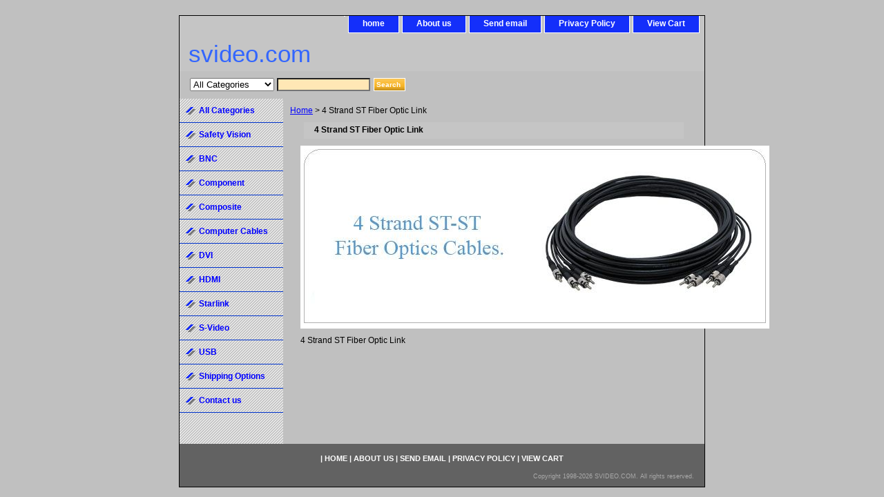

--- FILE ---
content_type: text/css
request_url: https://www.svideo.com/css-base.css
body_size: 3346
content:
/* CSS Document */
/* 092306 0.02*/
/* Elements */
a{color:#0000ff}
a:visited{color:#666666;}
* {padding:0; /*margin:0;*/}
td {font-size: 12px ; color:#000000; padding:0; margin:0;}
h1, h2, h3{margin:0;}
body {background-color: #c0c0c0; background-image:url('') ; font:normal 12px Verdana, Tahoma, Helvetica, sans-serif; text-align:center; width:100%;margin:0;color:#000000; }

/* Classes */
.boxclose {zoom:1;}
.breadcrumbs{margin:10px;}
.clear {clear:both; display:block; font-size:1px; height:1px; line-height:-1;}
.last {border:0 solid;}
input.buttonsubmit {margin-left:4px !important; text-transform:uppercase;}

/* IDs */
#info-div{
	background-color:#c0c0c0;
	padding:5px;
	zoom:1;
}
#info-div:after{clear:both; content:"."; display:block; height:0; visibility:hidden;}
#accessorytitle {}
	#itemtype #accessorytitle {background:none; color:#000000; font:bold 1.2em/1.1 verdana, sans-serif; padding:2px 10px 8px;}

#bodycontent {float:right; width:610px; background:#c0c0c0;} /* 150 + 610 = 760 */ /* The Min-width is needed for Moz to stretch the bodycontent that is shrinkwrapping content due to floats. This is only necessary on pages without Tables in the contents. Min-width breaks Opera's layout so Width:100% is used instead of Min-width. */

* html #bodycontent {  }

#bodyshell {background:transparent/*#c0c0c0 url('') 0 0 repeat-y*/; border-left:150px solid transparent; float:left; zoom:1; margin:0 0 0px;*position:relative;} /*Left Column Color*/ /* Background color is needed to counter an IE rendering bug that erases the left column bgcolor */ /* float:left is needed in Moz to handle extra wide cntent that breaks the width */ /* Left/Right Margin was removed due to expanded content errors in Moz, this was used to push the nav/content area in to match the mock-up */ /* position:relative is needed to fix bug in IE that caused the navigation bar to push out over the main content*/

*:first-child+html #bodyshell { width:610px; }

* html #bodyshell { border:0; padding-left:150px; }

#bodyshell:after {clear:both; content:"."; display:block; height:0; visibility:hidden;}

#brandmark {float:left; font:normal 35px Tahoma, Geneva, Verdana, sans-serif; width:500px; margin-top: 10px;} /* 510 + 250 = 760 */

#brandmark a {color:#3366ff; display:block; padding:0 0 5px 13px; text-decoration:none;}

#caption {zoom:1; background:transparent;}
#caption:after {clear:both; content:"."; display:block; height:0; visibility:hidden;}
#contentarea #caption {background:transparent; margin:10px;}
#itemtype #caption {/*padding:0 10px;*/}
#maintype #caption {background:transparent; padding:15px;}

#captionarea, #messagearea, #info-div {margin:10px 10px 9px;
background:#c0c0c0 url('') 0 0 repeat-x repeat-y;
 border-bottom:1px #fff solid;} /* 1px is used to prevent Margin Folding */


#messagearea {margin:10px 15px 9px;
background:#ffffff url('https://s.turbifycdn.com/aah/videoware/img-893251.png') left bottom repeat-x;
 border-bottom:1px #fff solid;} /* 1px is used to prevent Margin Folding */

#messagetitle{
     background:#ffffff url('https://s.turbifycdn.com/aah/videoware/img-893252.png') 0 0 repeat-x;
     /*border-bottom: solid thin #fff;*/
     color:#000000;
     font:bold 13px Tahoma, Geneva, Verdana, sans-serif;
     margin:0;
     padding:2px 15px 4px;
}

#itemtype #contentarea #captiontitle {margin:15px 0 10px; padding:0 2px;}
#itemtype #captiontitle {background:none; color:#000000; font:bold 12px Tahoma, Geneva, Verdana, sans-serif; margin:0; padding:2px 2px 8px;} /*The Left/Right Padding is smaller because the Caption Title needs to be nested within the Caption on Item pages, but not on Section pages */

#container {margin:0 auto; text-align:left; width:760px; border:solid thin #000000;
background:#c0c0c0 url('https://s.turbifycdn.com/aah/videoware/img-893253.png') 0 0 repeat-y;} /* This "container" is needed as IE produces resize induced rendering errors when using the BODY element for a container. */ 

#contentarea {margin: 0 15px 10px;}

#section-contenttitle {background-color:#c5c5c5; color:#000000; font:bold 12px 
Tahoma, Geneva, Verdana, sans-serif; margin:0 15px; padding:4px 15px 6px;}

#bodyContent #info-div #searchpageHeader {background-color:#c5c5c5; color:#000000; font:bold 12px Tahoma, Geneva, Verdana, sans-serif; margin:0; padding:4px 15px 6px;}

#item-contenttitle {background-color:#c5c5c5; color:#000000; font:bold 12px Tahoma, Geneva, Verdana, sans-serif; margin:0 15px; padding:4px 15px 6px;}

#specialstitle {
     background:#c5c5c5 url('https://s.turbifycdn.com/aah/videoware/img-893252.png') 0 0 no-repeat;
     /*border-bottom: solid thin #fff;*/
     color:#000000;
     font:bold 13px Tahoma, Geneva, Verdana, sans-serif;
     margin:15px 0px 0 0px;
     padding:2px 15px 2px;
}

#copyright {background:transparent;color:#aaaaaa; display:block; font:normal xx-small/1.2 verdana, sans-serif; padding:15px 15px 10px; text-align:right;}

#finaltext, #introtext {margin:10px;}

#footer {background:#626262 url('') 0 0 repeat-x; clear:both;zoom:1;}
#footer-links {background:transparent;color:#ffffff; display:block; font-weight:bold; font-size:11px; padding:15px 0 0px; text-align:center;}
#footer-links a {background:transparent;color:#ffffff; text-decoration:none; text-transform:uppercase;}
#footer-links a:hover {background:transparent;text-decoration:underline;}

#header {background:#c5c5c5        url('') left bottom no-repeat; zoom:1;}
#header:after {clear:both; content:"."; display:block; height:0; visibility:hidden;}

/* Search Page Styles */
#info-div form, 
     .infoText div {margin:0 10px;}
#info-div form table td a img {margin-right:5px;}
#info-div form table td b {display:block; padding:15px 0 5px;}
#info-div form table td font {font-size:1em;}
/* !Search Page Styles */

#introtext {} /* REF: #finaltext */
	

#itemarea {background:transparent; margin:10px 10px 0; padding:10px; zoom:1;}
#itemarea:after {clear:both; content:"."; display:block; height:0; visibility:hidden;}

#nav-general {clear:both; float:right; display:block; list-style:none; margin:0 5px 0 0;}
#nav-general li {/*background: ;*/border:1px solid #ffffff; border-top:0; float:left; margin:0 2px;} /* General Link Colors */
#nav-general li a {background:#142ffa   url('') 0 0 repeat-x; color:#ffffff; display:block; font-size:12px; font-weight:bold; padding:4px 20px 6px; text-align:center; text-decoration:none; white-space:nowrap;}
#nav-general li a:hover { background:#142ffa  url('') 0 0 repeat-x; color:#ff0066}
#nav-general a.linkcheckout {background: url('') 0 0 repeat-x; padding-right:35px;}	
#nav-general a.linkcheckout:hover {background: url('') 0 0 repeat-x; padding-right:35px;}	

#nav-product {
     _display:inline;
     float:left;
     margin-left:-150px;
     overflow:hidden;
     position:relative;
     width:150px; z-index:1000;
     min-height: 500px; 
     height: auto !important; height: 400px;              background:transparent;
}

 /* IE Experiences the pixel doubling bug here. "display: inline;" fixes this. Position Relative and Z-Index are needed for IE in order to display the background colors */

#nav-product ul li a {
      background:transparent url('https://s.turbifycdn.com/aah/videoware/img-893254.png') 9px 50% no-repeat;
       border-bottom:1px solid #0033cc;       color:#0000ff;
      display:block;
      font-weight:bold;       font-size:12px;
      height:auto;
      margin-right:10px;
      min-height:18px;
      padding:10px 4px 6px 28px;
      text-decoration:none;
      width:118px;
}

html>body #nav-product a {height:auto;}

#nav-product ul li a:hover {
     background:url('https://s.turbifycdn.com/aah/videoware/img-893255.png') 9px 50% no-repeat;
    color:#ff0066;
}
#nav-product li {margin:0;}
#nav-product ul {list-style:/*url(https://s.turbifycdn.com/aah/videoware/img-893254.png) 0 0;*/}

#htmltop, #htmlbottom{padding:5px;}

* html #nav-product ul li a{width:118px;height:auto;overflow:hidden;}

* html #nav-product { overflow:visible; width:150px; }

#searcharea {background:#c0c0c0         url('') 0 0 no-repeat;
     display:block; margin:0 0 0;
}
#searcharea input {
     font-size:1.0em;
}

#searcharea fieldset {border:0 solid; display:block; padding:10px 0 10px 13px;}

#searcharea select {text-transform: none;max-width: 150px; vertical-align: middle; }

#searcharea label {color:#000000; font-size:0.85em; font-weight:bold; text-transform:uppercase;}
#searchsubmit{
        border:solid 1px #fff;
        margin:0px 0px 1px 5px;
        padding:3px;
        background:#ffffff url('https://s.turbifycdn.com/aah/videoware/img-893256.png') repeat-x;
        color:#fff;
        font:bold 11px Arial,verdana,sans-serif;
        text-align:center;
        cursor:pointer;
}
* html #searchsubmit{
        margin:1px 0px 0px 5px;
        padding:2px;        
}
#searchpageHeader {background-color:#c5c5c5; color:#000000; font:bold 12px Tahoma, Geneva, Verdana, sans-serif; margin:0; padding:4px 15px 6px;}
input#query {
     margin-left:4px;
     padding:2px;
     background-color:#FFE7B5;
     color:#000;
}
#query {padding:1px;}

#slogan {color:#ffffff; display:block; float:right; font:normal 12px Tahoma, Geneva, Verdana, sans-serif; padding:2.7em 15px 10px 10px; width:225px; text-align:right;} /* 225 + 25= 250 */

*:first-child+html #info-div,
*:first-child+html #specialtitle,
*:first-child+html #messagearea { width:590px; } *:first-child+html 

#itemarea { width:570px; }

#badge { margin: 0 auto; }

* html #badge { width:136px; text-align:center; }

/* Cross-Sell Styles. */

.ystore-cross-sell-table { width:100%; font-size:inherit; font:100%; }
.ystore-cross-sell-title { padding-bottom:6px; color: #000000; font:bold 12px Tahoma, Geneva, Verdana, sans-serif; }
.ystore-cross-sell-table-vertical .ystore-cross-sell-cell { width:100%; }
.ystore-cross-sell-table-horizontal .ystore-cross-sell-cell { width:28%; padding-right:5%; }

.ystore-cross-sell-product-image-link { display:block; padding-bottom:8px; }
.ystore-cross-sell-product-caption { padding-bottom:16px; }
.ystore-cross-sell-product-caption p,
.ystore-cross-sell-product-caption h4 { margin:0 0 10px; font-size:11px; }
.ystore-cross-sell-table .ys_promo { font-weight:bold; }


/* For CPers */

#ys_superbar {left:0; margin:0 auto; position:static; top:0; width:762px; height:22px;}
#ys_cpers { float:left; }
#yfc_mini { float:right; }
.ys_clear { clear:both; }
#yscp_welcome_msg { margin:0px 10px 0px 5px; display:none; line-height:20px; color:#000; }
#yscp_signin_link { display:none; line-height:20px; color:#fff; }
#yscp_signout_link { margin-left:10px; display:none; line-height:20px; }
#yscp_myaccount_link { display:none; line-height:20px; margin-right:10px; margin-left:10px; }
#yscp_welcome_msg .yscp_bold { font-weight:bold; color:#000;}
a.yscp_link { font-family:verdana; text-decoration:none; color:#000; line-height:20px; }
a.yscp_link:hover { font-family:verdana; color:#fff; text-decoration:underline; line-height:20px; }
a.yscp_link:visited {color:#000;}
#custRegDiv a.container-close { top:5px; }
.yui-skin-sam .yui-panel .bd, .yui-skin-sam .yui-panel .ft { background-color:#fff; }
.yui-skin-sam .yui-panel .bd { padding:0px; }
#iframe_id  { width:679px; border:1px solid #000; padding:0px; }
#custRegDiv_h.hd { display:none; }
#custRegDiv_mask.mask  { background-color:#000000; opacity:0.5; filter:alpha(opacity=50);}
#loadingDiv                 {height:210px; width:679px; position:absolute; background:#ececec;}
img.loadingImg                 {margin-top:90px; margin-left:20px;}

/* Social Media Share */

#ys_social_top_hr {border-top:1px solid #CFCECE; margin-bottom:5px; margin-top:5px; clear:both; }
#ys_social_media {height:26px;display:inline-block;vertical-align:middle;margin-left:10px; }
#ys_social_fblike {float:left;}
#ys_social_fbshare {float:left;}
#ys_social_tweet {float:left;}
#ys_social_yahoo {float:left;}
#ys_social_pinterest {float:left;}
#ys_social_v_separator {margin-left:10px;margin-right:10px;float:left;}
#ys_social_bottom_hr {border-top:1px solid #CFCECE; margin-top:5px;}

